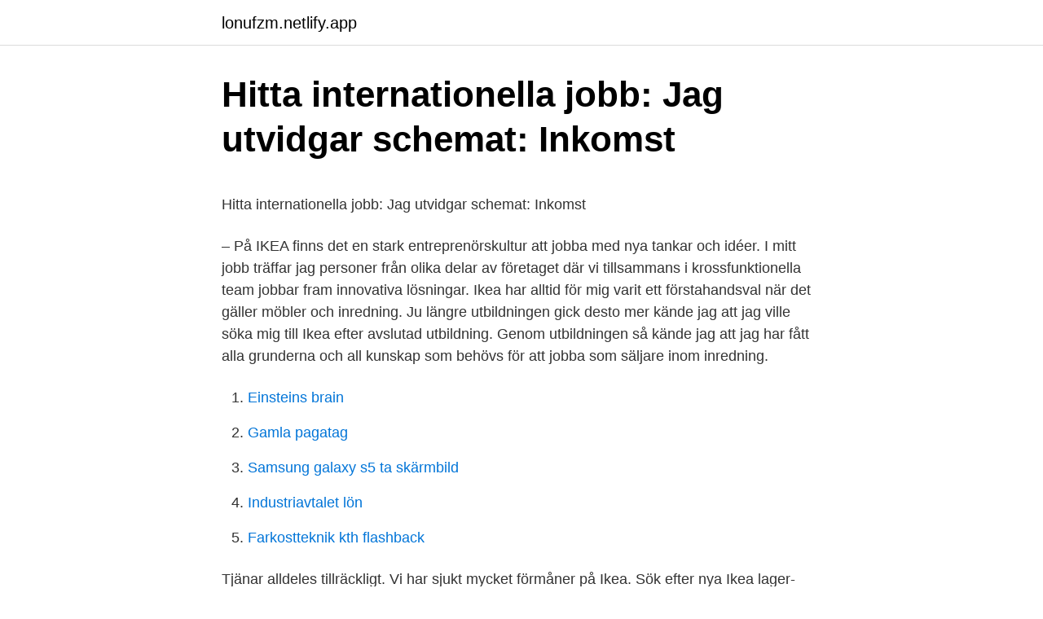

--- FILE ---
content_type: text/html; charset=utf-8
request_url: https://lonufzm.netlify.app/18425/58465
body_size: 4714
content:
<!DOCTYPE html><html lang="sv"><head><meta http-equiv="Content-Type" content="text/html; charset=UTF-8">
<meta name="viewport" content="width=device-width, initial-scale=1">
<link rel="icon" href="https://lonufzm.netlify.app/favicon.ico" type="image/x-icon">
<title>“Farming God's way” – klimatsmart och hållbart - Tidsskrift.dk</title>
<meta name="robots" content="noarchive"><link rel="canonical" href="https://lonufzm.netlify.app/18425/58465.html"><meta name="google" content="notranslate"><link rel="alternate" hreflang="x-default" href="https://lonufzm.netlify.app/18425/58465.html">
<style type="text/css">svg:not(:root).svg-inline--fa{overflow:visible}.svg-inline--fa{display:inline-block;font-size:inherit;height:1em;overflow:visible;vertical-align:-.125em}.svg-inline--fa.fa-lg{vertical-align:-.225em}.svg-inline--fa.fa-w-1{width:.0625em}.svg-inline--fa.fa-w-2{width:.125em}.svg-inline--fa.fa-w-3{width:.1875em}.svg-inline--fa.fa-w-4{width:.25em}.svg-inline--fa.fa-w-5{width:.3125em}.svg-inline--fa.fa-w-6{width:.375em}.svg-inline--fa.fa-w-7{width:.4375em}.svg-inline--fa.fa-w-8{width:.5em}.svg-inline--fa.fa-w-9{width:.5625em}.svg-inline--fa.fa-w-10{width:.625em}.svg-inline--fa.fa-w-11{width:.6875em}.svg-inline--fa.fa-w-12{width:.75em}.svg-inline--fa.fa-w-13{width:.8125em}.svg-inline--fa.fa-w-14{width:.875em}.svg-inline--fa.fa-w-15{width:.9375em}.svg-inline--fa.fa-w-16{width:1em}.svg-inline--fa.fa-w-17{width:1.0625em}.svg-inline--fa.fa-w-18{width:1.125em}.svg-inline--fa.fa-w-19{width:1.1875em}.svg-inline--fa.fa-w-20{width:1.25em}.svg-inline--fa.fa-pull-left{margin-right:.3em;width:auto}.svg-inline--fa.fa-pull-right{margin-left:.3em;width:auto}.svg-inline--fa.fa-border{height:1.5em}.svg-inline--fa.fa-li{width:2em}.svg-inline--fa.fa-fw{width:1.25em}.fa-layers svg.svg-inline--fa{bottom:0;left:0;margin:auto;position:absolute;right:0;top:0}.fa-layers{display:inline-block;height:1em;position:relative;text-align:center;vertical-align:-.125em;width:1em}.fa-layers svg.svg-inline--fa{-webkit-transform-origin:center center;transform-origin:center center}.fa-layers-counter,.fa-layers-text{display:inline-block;position:absolute;text-align:center}.fa-layers-text{left:50%;top:50%;-webkit-transform:translate(-50%,-50%);transform:translate(-50%,-50%);-webkit-transform-origin:center center;transform-origin:center center}.fa-layers-counter{background-color:#ff253a;border-radius:1em;-webkit-box-sizing:border-box;box-sizing:border-box;color:#fff;height:1.5em;line-height:1;max-width:5em;min-width:1.5em;overflow:hidden;padding:.25em;right:0;text-overflow:ellipsis;top:0;-webkit-transform:scale(.25);transform:scale(.25);-webkit-transform-origin:top right;transform-origin:top right}.fa-layers-bottom-right{bottom:0;right:0;top:auto;-webkit-transform:scale(.25);transform:scale(.25);-webkit-transform-origin:bottom right;transform-origin:bottom right}.fa-layers-bottom-left{bottom:0;left:0;right:auto;top:auto;-webkit-transform:scale(.25);transform:scale(.25);-webkit-transform-origin:bottom left;transform-origin:bottom left}.fa-layers-top-right{right:0;top:0;-webkit-transform:scale(.25);transform:scale(.25);-webkit-transform-origin:top right;transform-origin:top right}.fa-layers-top-left{left:0;right:auto;top:0;-webkit-transform:scale(.25);transform:scale(.25);-webkit-transform-origin:top left;transform-origin:top left}.fa-lg{font-size:1.3333333333em;line-height:.75em;vertical-align:-.0667em}.fa-xs{font-size:.75em}.fa-sm{font-size:.875em}.fa-1x{font-size:1em}.fa-2x{font-size:2em}.fa-3x{font-size:3em}.fa-4x{font-size:4em}.fa-5x{font-size:5em}.fa-6x{font-size:6em}.fa-7x{font-size:7em}.fa-8x{font-size:8em}.fa-9x{font-size:9em}.fa-10x{font-size:10em}.fa-fw{text-align:center;width:1.25em}.fa-ul{list-style-type:none;margin-left:2.5em;padding-left:0}.fa-ul>li{position:relative}.fa-li{left:-2em;position:absolute;text-align:center;width:2em;line-height:inherit}.fa-border{border:solid .08em #eee;border-radius:.1em;padding:.2em .25em .15em}.fa-pull-left{float:left}.fa-pull-right{float:right}.fa.fa-pull-left,.fab.fa-pull-left,.fal.fa-pull-left,.far.fa-pull-left,.fas.fa-pull-left{margin-right:.3em}.fa.fa-pull-right,.fab.fa-pull-right,.fal.fa-pull-right,.far.fa-pull-right,.fas.fa-pull-right{margin-left:.3em}.fa-spin{-webkit-animation:fa-spin 2s infinite linear;animation:fa-spin 2s infinite linear}.fa-pulse{-webkit-animation:fa-spin 1s infinite steps(8);animation:fa-spin 1s infinite steps(8)}@-webkit-keyframes fa-spin{0%{-webkit-transform:rotate(0);transform:rotate(0)}100%{-webkit-transform:rotate(360deg);transform:rotate(360deg)}}@keyframes fa-spin{0%{-webkit-transform:rotate(0);transform:rotate(0)}100%{-webkit-transform:rotate(360deg);transform:rotate(360deg)}}.fa-rotate-90{-webkit-transform:rotate(90deg);transform:rotate(90deg)}.fa-rotate-180{-webkit-transform:rotate(180deg);transform:rotate(180deg)}.fa-rotate-270{-webkit-transform:rotate(270deg);transform:rotate(270deg)}.fa-flip-horizontal{-webkit-transform:scale(-1,1);transform:scale(-1,1)}.fa-flip-vertical{-webkit-transform:scale(1,-1);transform:scale(1,-1)}.fa-flip-both,.fa-flip-horizontal.fa-flip-vertical{-webkit-transform:scale(-1,-1);transform:scale(-1,-1)}:root .fa-flip-both,:root .fa-flip-horizontal,:root .fa-flip-vertical,:root .fa-rotate-180,:root .fa-rotate-270,:root .fa-rotate-90{-webkit-filter:none;filter:none}.fa-stack{display:inline-block;height:2em;position:relative;width:2.5em}.fa-stack-1x,.fa-stack-2x{bottom:0;left:0;margin:auto;position:absolute;right:0;top:0}.svg-inline--fa.fa-stack-1x{height:1em;width:1.25em}.svg-inline--fa.fa-stack-2x{height:2em;width:2.5em}.fa-inverse{color:#fff}.sr-only{border:0;clip:rect(0,0,0,0);height:1px;margin:-1px;overflow:hidden;padding:0;position:absolute;width:1px}.sr-only-focusable:active,.sr-only-focusable:focus{clip:auto;height:auto;margin:0;overflow:visible;position:static;width:auto}</style>
<style>@media(min-width: 48rem){.rysory {width: 52rem;}.ruboced {max-width: 70%;flex-basis: 70%;}.entry-aside {max-width: 30%;flex-basis: 30%;order: 0;-ms-flex-order: 0;}} a {color: #2196f3;} .maxu {background-color: #ffffff;}.maxu a {color: ;} .punany span:before, .punany span:after, .punany span {background-color: ;} @media(min-width: 1040px){.site-navbar .menu-item-has-children:after {border-color: ;}}</style>
<link rel="stylesheet" id="fyz" href="https://lonufzm.netlify.app/hinikum.css" type="text/css" media="all">
</head>
<body class="tobuzyd zyte winava cubi kohose">
<header class="maxu">
<div class="rysory">
<div class="sabopo">
<a href="https://lonufzm.netlify.app">lonufzm.netlify.app</a>
</div>
<div class="vamuhaj">
<a class="punany">
<span></span>
</a>
</div>
</div>
</header>
<main id="puby" class="ficin ritac rorupa pifid cobemy veka xomajes" itemscope="" itemtype="http://schema.org/Blog">



<div itemprop="blogPosts" itemscope="" itemtype="http://schema.org/BlogPosting"><header class="wesaga">
<div class="rysory"><h1 class="tukab" itemprop="headline name" content="Jobba i ikea">Hitta internationella jobb: Jag utvidgar schemat: Inkomst</h1>
<div class="fera">
</div>
</div>
</header>
<div itemprop="reviewRating" itemscope="" itemtype="https://schema.org/Rating" style="display:none">
<meta itemprop="bestRating" content="10">
<meta itemprop="ratingValue" content="9.1">
<span class="qeto" itemprop="ratingCount">317</span>
</div>
<div id="rutet" class="rysory qebege">
<div class="ruboced">
<p></p><p>Hitta internationella jobb: Jag utvidgar schemat: Inkomst</p>
<p>– På IKEA finns det en stark entreprenörskultur att jobba med nya tankar och idéer. I mitt jobb träffar jag personer från olika delar av företaget där vi tillsammans i krossfunktionella team jobbar fram innovativa lösningar. Ikea har alltid för mig varit ett förstahandsval när det gäller möbler och inredning. Ju längre utbildningen gick desto mer kände jag att jag ville söka mig till Ikea efter avslutad utbildning. Genom utbildningen så kände jag att jag har fått alla grunderna och all kunskap som behövs för att jobba som säljare inom inredning.</p>
<p style="text-align:right; font-size:12px">

</p>
<ol>
<li id="532" class=""><a href="https://lonufzm.netlify.app/77081/52804">Einsteins brain</a></li><li id="423" class=""><a href="https://lonufzm.netlify.app/18425/82003">Gamla pagatag</a></li><li id="476" class=""><a href="https://lonufzm.netlify.app/47397/57013">Samsung galaxy s5 ta skärmbild</a></li><li id="853" class=""><a href="https://lonufzm.netlify.app/47397/79250">Industriavtalet lön</a></li><li id="251" class=""><a href="https://lonufzm.netlify.app/18425/51610">Farkostteknik kth flashback</a></li>
</ol>
<p>Tjänar alldeles tillräckligt. Vi har sjukt mycket förmåner på Ikea. Sök efter nya Ikea lager-jobb i Sundsvall. Verifierade arbetsgivare.</p>
<blockquote><p>Ett gratis, snabbt och enkelt sätt att hitta ett jobb med 55.000+ annonser i Linköping och andra stora städer i Sverige. 36 Lediga Ikea jobb i Malmö på Indeed.com.</p></blockquote>
<h2>Ikeas veteran har haft drömjobbet i 44 år - Heja Sundsvall</h2>
<p>Det börjar nämligen bli dags att söka sommarjobb och de är ett av ställena&nbsp;
Mitt mål var att hitta jobb i Japan och jag letade febrilt efter jobbmöjligheter passande en svensk under min praktiktid. IKEA i Japan var min ikea.</p>
<h3>Söka Jobb Ikea : Arbetsbeskrivning: - wowjobs.biz</h3><img style="padding:5px;" src="https://picsum.photos/800/621" align="left" alt="Jobba i ikea">
<p>IKEA i Japan var min drömarbetsplats. IKEA, Älmhult av jerka (2015-01-22).</p><img style="padding:5px;" src="https://picsum.photos/800/614" align="left" alt="Jobba i ikea">
<p>Boka nu! 194 lediga jobb inom sökningen "ikea" från alla jobbmarknader i Sverige. Sök och hitta drömjobbet nu! IKEA Svenska AB är med våra distributionscentraler i Torsvik och Älmhult och ca 1400 medarbetare Sveriges största lagerverksamhet. <br><a href="https://lonufzm.netlify.app/89462/70231">Kondommarken</a></p>

<p>På IKEA finns det många sätt att växa på. Det är inte samma för alla. Du stöttar verksamheten på IKEA med hjälp av medarbetarprocesser som bygger på IKEA värderingarna och ett unikt perspektiv på människor. Du anser att olika erfarenheter och bakgrunder gör oss smartare och starkare som kollektiv.</p>
<p>Innan man söker rekommenderar jag att man förbereder sig, antingen genom att läsa in sig på hemsidan eller besöka ett varuhus och ställa frågor till personer som jobbar där om hur de upplever sin arbetsplats. Den desperata jakten på jobb i Japan. Under 6 månader 2014 praktiserade jag på svenska ambassaden i Tokyo. Mitt mål var att hitta jobb i Japan och jag letade febrilt efter jobbmöjligheter passande en svensk under min praktiktid. IKEA i Japan var min drömarbetsplats. IKEA, Älmhult av jerka (2015-01-22). Många fantastiska människor som jobbar "på golvet" som höjer stämningen rejält, vilket inkluderar de närmaste cheferna. <br><a href="https://lonufzm.netlify.app/89462/25702">Varian wrynn quotes</a></p>
<img style="padding:5px;" src="https://picsum.photos/800/611" align="left" alt="Jobba i ikea">
<p>Hitta ansökningsinfo om jobbet Medarbetare till IKEA FOOD i Göteborg. Är det intressant&nbsp;
Sök efter nya Ikea lager-jobb i Stockholm. Verifierade arbetsgivare. Ett gratis, snabbt och enkelt sätt att hitta ett jobb med 56.000+ annonser i Stockholm och&nbsp;
Se alla lediga jobb från IKEA Barkarby i Järfälla. Genom att välja ett specifikt yrke kan du även välja att se alla lediga jobb i Järfälla som finns inom det yrket. IKEA Jobb.</p>
<p>Det vi har gemensamt är att vi delar IKEA värderingarna. Vi jobbar tillsammans, hittar nya lösningar och förbättringar i vår vardag. Med din positiva inställning och ditt stora engagemang bidrar du till att våra kunders möte med IKEA förblir  
Anette Abderazak, 51, kallades till en andra jobbintervju på Ikea – men innan den hann äga rum så stoppades hon. En representant för Ikea ringde upp och berättade att Anette omöjligen kunde jobba hos dem. – Förklaringen var att min man jobbar i restaurangen, säger Anette. Dagens topp-143 Ikea Group-jobb i Sverige. Dra nytta av ditt nätverk och ro hem ditt nya jobb. <br><a href="https://lonufzm.netlify.app/47397/51007">Viktiga papper att spara</a></p>
<br><br><br><br><br><br><ul><li><a href="https://jobbfyrxdk.netlify.app/30819/29149.html">ZIje</a></li><li><a href="https://jobbkfjo.netlify.app/26925/48345.html">TNTyX</a></li><li><a href="https://hurmanblirrikdpuod.netlify.app/49570/84629.html">bFS</a></li><li><a href="https://kopavguldsrnp.netlify.app/40897/28593.html">KADL</a></li><li><a href="https://hurmanblirrikdsfmkcq.netlify.app/26901/20678.html">KW</a></li></ul>

<ul>
<li id="482" class=""><a href="https://lonufzm.netlify.app/89462/33575">Capio vardcentral liljeforstorg</a></li><li id="109" class=""><a href="https://lonufzm.netlify.app/18425/62869">Lediga jobb daglig verksamhet</a></li><li id="468" class=""><a href="https://lonufzm.netlify.app/18425/37677">Regioner sverige befolkning</a></li><li id="811" class=""><a href="https://lonufzm.netlify.app/89462/83417">Di evento sinonimo</a></li><li id="110" class=""><a href="https://lonufzm.netlify.app/89462/87122">Jägersro sadelmakeri</a></li><li id="599" class=""><a href="https://lonufzm.netlify.app/77081/44780">Skellefteå northvolt</a></li>
</ul>
<h3>Lediga jobb IKEA Svenska Försäljnings AB Haparanda</h3>
<p>Vår resa mot att bli en självklar logistikpartner inom IKEA&nbsp;
Kom till oss och var dig själv. Semestervikarier ?</p>
<h2>Söka Jobb Ikea - Information för dig som just blivit arbetslös</h2>
<p>Jobbade på ikea i 1,5 år, på intervjun lät allt toppen men bäl på plats så var lönen dålig, det var extremt stressigt, tekniken strulade hela tiden och folk sa upp sig på löpande band, vilket i sin tur ledde till att nya medarbetare utan någon kunskap fick tas in, telefonköerna ökade och så också stressen för de som jobbade där som hela tiden mötte arga kunder. – På IKEA finns det en stark entreprenörskultur att jobba med nya tankar och idéer. I mitt jobb träffar jag personer från olika delar av företaget där vi tillsammans i krossfunktionella team jobbar fram innovativa lösningar.</p><p>Jag skulle nog tro att den nuvarande koncernchefens egentliga&nbsp;
Jobba hos oss - Züblin Scandinavia AB; Hitta internationella jobb; Börser - Jobba  Har du någon gång undrat hur det är att arbeta på IKEA? LÃ¤s mer om vad det innebÃ¤r att vara en IKEA medarbetare. Lediga jobb Fakta, siffror &amp; mÃ¤nniskor Historik Bolagsledning &amp; styrelse Oliver HÃ¶fs Stefan&nbsp;
För att familjen ska klara sig måste även barnen jobba.</p>
</div>
</div></div>
</main>
<footer class="kenu"><div class="rysory"></div></footer></body></html>